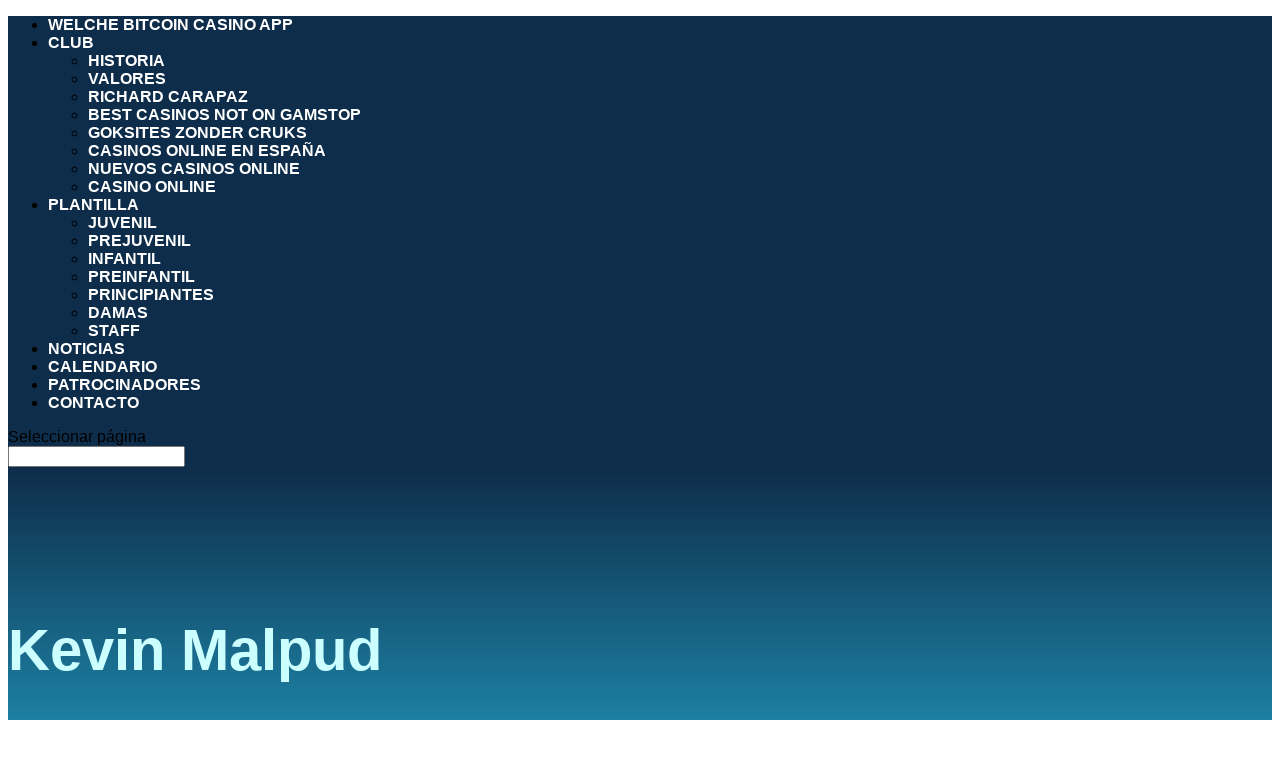

--- FILE ---
content_type: text/html; charset=utf-8
request_url: https://richiecarapaz.com/club_subdomain/plantilla/preinfantil/kevin-malpud/
body_size: 7226
content:
<!DOCTYPE html><html lang="es"><head>
	<meta http-equiv="Content-Type" content="text/html; charset=UTF-8"/>
<meta http-equiv="X-UA-Compatible" content="IE=edge"/>
	<link rel="pingback" href="https://club.richiecarapaz.com/xmlrpc.php"/>
	<script type="text/javascript">
		document.documentElement.className = 'js';
	</script>
	<script>var et_site_url='https://club.richiecarapaz.com';var et_post_id='206980';function et_core_page_resource_fallback(a,b){"undefined"===typeof b&&(b=a.sheet.cssRules&&0===a.sheet.cssRules.length);b&&(a.onerror=null,a.onload=null,a.href?a.href=et_site_url+"/?et_core_page_resource="+a.id+et_post_id:a.src&&(a.src=et_site_url+"/?et_core_page_resource="+a.id+et_post_id))}
</script><title>Kevin Malpud | Club de Alto Rendimiento Richard Carapaz</title>
	<link rel="canonical" href="https://richiecarapaz.com/club_subdomain/plantilla/preinfantil/kevin-malpud/"/>
<meta name="robots" content="max-image-preview:large"/>
<link rel="dns-prefetch" href="https://s.w.org/"/>
<link rel="alternate" type="application/rss+xml" title="Club de Alto Rendimiento Richard Carapaz » Feed" href="https://club.richiecarapaz.com/feed/"/>
<link rel="alternate" type="application/rss+xml" title="Club de Alto Rendimiento Richard Carapaz » Feed de los comentarios" href="https://club.richiecarapaz.com/comments/feed/"/>
		<script type="text/javascript">
			window._wpemojiSettings = {"baseUrl":"https:\/\/s.w.org\/images\/core\/emoji\/13.1.0\/72x72\/","ext":".png","svgUrl":"https:\/\/s.w.org\/images\/core\/emoji\/13.1.0\/svg\/","svgExt":".svg","source":{"concatemoji":"https:\/\/club.richiecarapaz.com\/wp-includes\/js\/wp-emoji-release.min.js?ver=5.8.1"}};
			!function(e,a,t){var n,r,o,i=a.createElement("canvas"),p=i.getContext&&i.getContext("2d");function s(e,t){var a=String.fromCharCode;p.clearRect(0,0,i.width,i.height),p.fillText(a.apply(this,e),0,0);e=i.toDataURL();return p.clearRect(0,0,i.width,i.height),p.fillText(a.apply(this,t),0,0),e===i.toDataURL()}function c(e){var t=a.createElement("script");t.src=e,t.defer=t.type="text/javascript",a.getElementsByTagName("head")[0].appendChild(t)}for(o=Array("flag","emoji"),t.supports={everything:!0,everythingExceptFlag:!0},r=0;r<o.length;r++)t.supports[o[r]]=function(e){if(!p||!p.fillText)return!1;switch(p.textBaseline="top",p.font="600 32px Arial",e){case"flag":return s([127987,65039,8205,9895,65039],[127987,65039,8203,9895,65039])?!1:!s([55356,56826,55356,56819],[55356,56826,8203,55356,56819])&&!s([55356,57332,56128,56423,56128,56418,56128,56421,56128,56430,56128,56423,56128,56447],[55356,57332,8203,56128,56423,8203,56128,56418,8203,56128,56421,8203,56128,56430,8203,56128,56423,8203,56128,56447]);case"emoji":return!s([10084,65039,8205,55357,56613],[10084,65039,8203,55357,56613])}return!1}(o[r]),t.supports.everything=t.supports.everything&&t.supports[o[r]],"flag"!==o[r]&&(t.supports.everythingExceptFlag=t.supports.everythingExceptFlag&&t.supports[o[r]]);t.supports.everythingExceptFlag=t.supports.everythingExceptFlag&&!t.supports.flag,t.DOMReady=!1,t.readyCallback=function(){t.DOMReady=!0},t.supports.everything||(n=function(){t.readyCallback()},a.addEventListener?(a.addEventListener("DOMContentLoaded",n,!1),e.addEventListener("load",n,!1)):(e.attachEvent("onload",n),a.attachEvent("onreadystatechange",function(){"complete"===a.readyState&&t.readyCallback()})),(n=t.source||{}).concatemoji?c(n.concatemoji):n.wpemoji&&n.twemoji&&(c(n.twemoji),c(n.wpemoji)))}(window,document,window._wpemojiSettings);
		</script>
		<meta content="Divi v.4.9.0" name="generator"/><style type="text/css">
img.wp-smiley,
img.emoji {
	display: inline !important;
	border: none !important;
	box-shadow: none !important;
	height: 1em !important;
	width: 1em !important;
	margin: 0 .07em !important;
	vertical-align: -0.1em !important;
	background: none !important;
	padding: 0 !important;
}
</style>
	<link rel="stylesheet" id="wp-block-library-css" href="https://club.richiecarapaz.com/wp-includes/css/dist/block-library/style.min.css?ver=5.8.1" type="text/css" media="all"/>
<link rel="stylesheet" id="divi-style-css" href="https://club.richiecarapaz.com/wp-content/themes/Divi/style.css?ver=4.9.0" type="text/css" media="all"/>
<link rel="stylesheet" id="dashicons-css" href="https://club.richiecarapaz.com/wp-includes/css/dashicons.min.css?ver=5.8.1" type="text/css" media="all"/>
<script type="text/javascript" src="https://club.richiecarapaz.com/wp-includes/js/jquery/jquery.min.js?ver=3.6.0" id="jquery-core-js"></script>
<script type="text/javascript" src="https://club.richiecarapaz.com/wp-includes/js/jquery/jquery-migrate.min.js?ver=3.3.2" id="jquery-migrate-js"></script>
<link rel="https://api.w.org/" href="https://club.richiecarapaz.com/wp-json/"/><link rel="alternate" type="application/json" href="https://club.richiecarapaz.com/wp-json/wp/v2/pages/206980"/><link rel="EditURI" type="application/rsd+xml" title="RSD" href="https://club.richiecarapaz.com/xmlrpc.php?rsd"/>
<link rel="wlwmanifest" type="application/wlwmanifest+xml" href="https://club.richiecarapaz.com/wp-includes/wlwmanifest.xml"/> 
<meta name="generator" content="WordPress 5.8.1"/>
<link rel="shortlink" href="https://club.richiecarapaz.com/?p=206980"/>
<link rel="alternate" type="application/json+oembed" href="https://club.richiecarapaz.com/wp-json/oembed/1.0/embed?url=https%3A%2F%2Fclub.richiecarapaz.com%2Fplantilla%2Fpreinfantil%2Fkevin-malpud%2F"/>
<link rel="alternate" type="text/xml+oembed" href="https://club.richiecarapaz.com/wp-json/oembed/1.0/embed?url=https%3A%2F%2Fclub.richiecarapaz.com%2Fplantilla%2Fpreinfantil%2Fkevin-malpud%2F&amp;format=xml"/>
<meta name="viewport" content="width=device-width, initial-scale=1.0, maximum-scale=1.0, user-scalable=0"/><link rel="preload" href="https://club.richiecarapaz.com/wp-content/themes/Divi/core/admin/fonts/modules.ttf" as="font"/><link rel="icon" href="https://club.richiecarapaz.com/wp-content/uploads/2021/03/cropped-favicon-32x32.jpg" sizes="32x32"/>
<link rel="icon" href="https://club.richiecarapaz.com/wp-content/uploads/2021/03/cropped-favicon-192x192.jpg" sizes="192x192"/>
<link rel="apple-touch-icon" href="https://club.richiecarapaz.com/wp-content/uploads/2021/03/cropped-favicon-180x180.jpg"/>
<meta name="msapplication-TileImage" content="https://club.richiecarapaz.com/wp-content/uploads/2021/03/cropped-favicon-270x270.jpg"/>
<style id="et-core-unified-206980-cached-inline-styles">#main-header,#main-header .nav li ul,.et-search-form,#main-header .et_mobile_menu{background-color:#0e2d4a}.nav li ul{border-color:#26b0d6}.et_header_style_centered .mobile_nav .select_page,.et_header_style_split .mobile_nav .select_page,.et_nav_text_color_light #top-menu>li>a,.et_nav_text_color_dark #top-menu>li>a,#top-menu a,.et_mobile_menu li a,.et_nav_text_color_light .et_mobile_menu li a,.et_nav_text_color_dark .et_mobile_menu li a,#et_search_icon:before,.et_search_form_container input,span.et_close_search_field:after,#et-top-navigation .et-cart-info{color:#ffffff}.et_search_form_container input::-moz-placeholder{color:#ffffff}.et_search_form_container input::-webkit-input-placeholder{color:#ffffff}.et_search_form_container input:-ms-input-placeholder{color:#ffffff}#top-menu li a,.et_search_form_container input{font-weight:bold;font-style:normal;text-transform:uppercase;text-decoration:none}.et_search_form_container input::-moz-placeholder{font-weight:bold;font-style:normal;text-transform:uppercase;text-decoration:none}.et_search_form_container input::-webkit-input-placeholder{font-weight:bold;font-style:normal;text-transform:uppercase;text-decoration:none}.et_search_form_container input:-ms-input-placeholder{font-weight:bold;font-style:normal;text-transform:uppercase;text-decoration:none}#top-menu li.current-menu-ancestor>a,#top-menu li.current-menu-item>a,#top-menu li.current_page_item>a,.et_color_scheme_red #top-menu li.current-menu-ancestor>a,.et_color_scheme_red #top-menu li.current-menu-item>a,.et_color_scheme_red #top-menu li.current_page_item>a,.et_color_scheme_pink #top-menu li.current-menu-ancestor>a,.et_color_scheme_pink #top-menu li.current-menu-item>a,.et_color_scheme_pink #top-menu li.current_page_item>a,.et_color_scheme_orange #top-menu li.current-menu-ancestor>a,.et_color_scheme_orange #top-menu li.current-menu-item>a,.et_color_scheme_orange #top-menu li.current_page_item>a,.et_color_scheme_green #top-menu li.current-menu-ancestor>a,.et_color_scheme_green #top-menu li.current-menu-item>a,.et_color_scheme_green #top-menu li.current_page_item>a{color:#26b0d6}#main-footer{background-color:#0e2d4a}#footer-widgets .footer-widget a,#footer-widgets .footer-widget li a,#footer-widgets .footer-widget li a:hover{color:#ffffff}.footer-widget{color:#ffffff}.footer-widget .et_pb_widget div,.footer-widget .et_pb_widget ul,.footer-widget .et_pb_widget ol,.footer-widget .et_pb_widget label{line-height:1.7em}#footer-bottom{background-color:#0e2d4a}#footer-info,#footer-info a{color:#d6d6d6}#footer-bottom .et-social-icon a{color:#ffffff}.et_slide_in_menu_container,.et_slide_in_menu_container .et-search-field{letter-spacing:px}.et_slide_in_menu_container .et-search-field::-moz-placeholder{letter-spacing:px}.et_slide_in_menu_container .et-search-field::-webkit-input-placeholder{letter-spacing:px}.et_slide_in_menu_container .et-search-field:-ms-input-placeholder{letter-spacing:px}@media only screen and (min-width:981px){#logo{max-height:79%}.et_pb_svg_logo #logo{height:79%}.et-fixed-header#top-header,.et-fixed-header#top-header #et-secondary-nav li ul{background-color:#26b0d6}.et-fixed-header #top-menu a,.et-fixed-header #et_search_icon:before,.et-fixed-header #et_top_search .et-search-form input,.et-fixed-header .et_search_form_container input,.et-fixed-header .et_close_search_field:after,.et-fixed-header #et-top-navigation .et-cart-info{color:#ffffff!important}.et-fixed-header .et_search_form_container input::-moz-placeholder{color:#ffffff!important}.et-fixed-header .et_search_form_container input::-webkit-input-placeholder{color:#ffffff!important}.et-fixed-header .et_search_form_container input:-ms-input-placeholder{color:#ffffff!important}.et-fixed-header #top-menu li.current-menu-ancestor>a,.et-fixed-header #top-menu li.current-menu-item>a,.et-fixed-header #top-menu li.current_page_item>a{color:#26b0d6!important}}@media only screen and (min-width:1350px){.et_pb_row{padding:27px 0}.et_pb_section{padding:54px 0}.single.et_pb_pagebuilder_layout.et_full_width_page .et_post_meta_wrapper{padding-top:81px}.et_pb_fullwidth_section{padding:0}}	h1,h2,h3,h4,h5,h6{font-family:'Poppins',Helvetica,Arial,Lucida,sans-serif}#main-header,#et-top-navigation{font-family:'Poppins',Helvetica,Arial,Lucida,sans-serif}</style></head>
<body class="page-template-default page page-id-206980 page-child parent-pageid-206522 et_pb_button_helper_class et_fixed_nav et_show_nav et_primary_nav_dropdown_animation_fade et_secondary_nav_dropdown_animation_fade et_header_style_left et_pb_footer_columns_1_4__3_4 et_cover_background et_pb_gutter et_pb_gutters3 et_pb_pagebuilder_layout et_no_sidebar et_divi_theme et-db et_minified_js et_minified_css">
	<div id="page-container">
			<header id="main-header" data-height-onload="66">
			<div class="container clearfix et_menu_container">
							<div class="logo_container">
					<span class="logo_helper"></span>
					<a href="../../../../club_subdomain/index/">
					</a>
				</div>
							<div id="et-top-navigation" data-height="66" data-fixed-height="40">
											<nav id="top-menu-nav">
						<ul id="top-menu" class="nav"><li id="menu-item-206193" class="menu-item menu-item-type-post_type menu-item-object-page menu-item-206193"><a href="https://kryptoszene.de/bitcoin-casinos/bitcoin-casino-app/">welche Bitcoin Casino App</a></li><li id="menu-item-81" class="menu-item menu-item-type-post_type menu-item-object-page menu-item-has-children menu-item-81"><a href="../../../../club_subdomain/club/">Club</a>
<ul class="sub-menu">
	<li id="menu-item-80" class="menu-item menu-item-type-post_type menu-item-object-page menu-item-80"><a href="../../../../club_subdomain/historia/">Historia</a></li>
	<li id="menu-item-207265" class="menu-item menu-item-type-custom menu-item-object-custom menu-item-207265"><a href="../../../../club_subdomain/valores/">Valores</a></li>
	<li id="menu-item-78" class="menu-item menu-item-type-post_type menu-item-object-page menu-item-78"><a href="../../../../club_subdomain/richard-carapaz/">Richard Carapaz</a></li>
<li><a href="https://www.bapca.org.uk/">Best Casinos Not On Gamstop</a></li><li><a href="https://www.liftmetrix.com/">Goksites Zonder CRUKS</a></li><li><a href="https://www.cinesmoderno.com/">Casinos Online En España</a></li><li><a href="https://www.catedraunesco.es/">Nuevos Casinos Online</a></li><li><a href="https://www.iudpas.org/">Casino Online</a></li></ul>
</li>
<li id="menu-item-77" class="menu-item menu-item-type-post_type menu-item-object-page current-page-ancestor menu-item-has-children menu-item-77"><a href="../../../../club_subdomain/plantilla/">Plantilla</a>
<ul class="sub-menu">
	<li id="menu-item-76" class="menu-item menu-item-type-post_type menu-item-object-page menu-item-76"><a href="../../../../club_subdomain/plantilla/juvenil/">Juvenil</a></li>
	<li id="menu-item-206526" class="menu-item menu-item-type-post_type menu-item-object-page menu-item-206526"><a href="../../../../club_subdomain/plantilla/prejuvenil/">Prejuvenil</a></li>
	<li id="menu-item-75" class="menu-item menu-item-type-post_type menu-item-object-page menu-item-75"><a href="../../../../club_subdomain/plantilla/infantil/">Infantil</a></li>
	<li id="menu-item-206527" class="menu-item menu-item-type-post_type menu-item-object-page current-page-ancestor menu-item-206527"><a href="../../../../club_subdomain/plantilla/preinfantil/">Preinfantil</a></li>
	<li id="menu-item-206478" class="menu-item menu-item-type-post_type menu-item-object-page menu-item-206478"><a href="../../../../club_subdomain/plantilla/principiantes/">Principiantes</a></li>
	<li id="menu-item-206480" class="menu-item menu-item-type-post_type menu-item-object-page menu-item-206480"><a href="../../../../club_subdomain/plantilla/damas/">Damas</a></li>
	<li id="menu-item-74" class="menu-item menu-item-type-post_type menu-item-object-page menu-item-74"><a href="../../../../club_subdomain/plantilla/staff/">Staff</a></li>
</ul>
</li>
<li id="menu-item-72" class="menu-item menu-item-type-post_type menu-item-object-page menu-item-72"><a href="../../../../club_subdomain/noticias/">Noticias</a></li>
<li id="menu-item-73" class="menu-item menu-item-type-post_type menu-item-object-page menu-item-73"><a href="../../../../club_subdomain/calendario/">Calendario</a></li>
<li id="menu-item-90" class="menu-item menu-item-type-custom menu-item-object-custom menu-item-90"><a href="../../../../club_subdomain/patrocinadores/">Patrocinadores</a></li>
<li id="menu-item-206477" class="menu-item menu-item-type-post_type menu-item-object-page menu-item-206477"><a href="../../../../club_subdomain/contacto/">Contacto</a></li>
</ul>						</nav>
					<div id="et_mobile_nav_menu">
				<div class="mobile_nav closed">
					<span class="select_page">Seleccionar página</span>
					<span class="mobile_menu_bar mobile_menu_bar_toggle"></span>
				</div>
			</div>				</div> <!-- #et-top-navigation -->
			</div> <!-- .container -->
			<div class="et_search_outer">
				<div class="container et_search_form_container">
					<form role="search" method="get" class="et-search-form" action="../../../../club_subdomain/index/">
					<input type="search" class="et-search-field" placeholder="Búsqueda …" value="" name="s" title="Buscar:"/>					</form>
					<span class="et_close_search_field"></span>
				</div>
			</div>
		</header> <!-- #main-header -->
			<div id="et-main-area">
<div id="main-content">
				<article id="post-206980" class="post-206980 page type-page status-publish hentry">
					<div class="entry-content">
					<div id="et-boc" class="et-boc">
		<div class="et-l et-l--post">
			<div class="et_builder_inner_content et_pb_gutters3">
		<div class="et_pb_with_border et_pb_section et_pb_section_0 et_section_regular">
					<div class="et_pb_row et_pb_row_0 et_pb_gutters4">
				<div class="et_pb_column et_pb_column_1_2 et_pb_column_0  et_pb_css_mix_blend_mode_passthrough">
				<div class="et_pb_module et_pb_text et_pb_text_0  et_pb_text_align_left et_pb_bg_layout_light">
				<div class="et_pb_text_inner"><h1><span style="color: #ccffff;">Kevin Malpud</span></h1>
<p><span color="#ffffff" style="color: #ffffff;">17 de enero de 2009 (Tulcán, Carchi, Ecuador)</span></p>
<p><span style="color: #ffffff;"><strong>Estatura</strong>: 1,36m</span></p>
<p><span style="color: #ffffff;"><strong>Peso</strong>: 30kg</span></p></div>
			</div> <!-- .et_pb_text --><div class="et_pb_button_module_wrapper et_pb_button_0_wrapper  et_pb_module ">
				<a class="et_pb_button et_pb_button_0 et_pb_bg_layout_light" href="">Preinfantil</a>
			</div>
			</div> <!-- .et_pb_column --><div class="et_pb_column et_pb_column_1_2 et_pb_column_1  et_pb_css_mix_blend_mode_passthrough et-last-child">
				<div class="et_pb_module et_pb_image et_pb_image_0">
				<span class="et_pb_image_wrap has-box-shadow-overlay"><div class="box-shadow-overlay"></div></span>
			</div>
			</div> <!-- .et_pb_column -->
			</div> <!-- .et_pb_row -->
			</div> <!-- .et_pb_section --><div class="et_pb_section et_pb_section_1 et_pb_with_background et_section_specialty">
				<div class="et_pb_row">
					<div class="et_pb_column et_pb_column_1_2 et_pb_column_2    et_pb_css_mix_blend_mode_passthrough">
				<div class="et_pb_module et_pb_text et_pb_text_1  et_pb_text_align_left et_pb_bg_layout_light">
				<div class="et_pb_text_inner"><h2><span style="color: #0e2d4a;">Info</span></h2>
<p><strong>Conozca información curiosa acerca de Kevin Malpud, ciclista preinfantil del Club de Alto Rendimiento Richard Carapaz. </strong></p></div>
			</div> <!-- .et_pb_text -->
			</div> <!-- .et_pb_column --><div class="et_pb_column et_pb_column_1_2 et_pb_column_3   et_pb_specialty_column  et_pb_css_mix_blend_mode_passthrough et-last-child">
				<div class="et_pb_with_border et_pb_row_inner et_pb_row_inner_0">
				<div class="et_pb_column et_pb_column_1_4 et_pb_column_inner et_pb_column_inner_0">
				<div class="et_pb_module et_pb_text et_pb_text_2  et_pb_text_align_left et_pb_bg_layout_light">
				<div class="et_pb_text_inner"><h6>Especialidad</h6></div>
			</div> <!-- .et_pb_text -->
			</div> <!-- .et_pb_column --><div class="et_pb_column et_pb_column_1_4 et_pb_column_inner et_pb_column_inner_1 et-last-child">
				<div class="et_pb_module et_pb_text et_pb_text_3  et_pb_text_align_right et_pb_text_align_left-phone et_pb_bg_layout_light">
				<div class="et_pb_text_inner"><p>Escalador</p></div>
			</div> <!-- .et_pb_text -->
			</div> <!-- .et_pb_column -->
			</div> <!-- .et_pb_row_inner --><div class="et_pb_with_border et_pb_row_inner et_pb_row_inner_1">
				<div class="et_pb_column et_pb_column_1_4 et_pb_column_inner et_pb_column_inner_2">
				<div class="et_pb_module et_pb_text et_pb_text_4  et_pb_text_align_left et_pb_bg_layout_light">
				<div class="et_pb_text_inner"><h6>Sueño ciclista</h6></div>
			</div> <!-- .et_pb_text -->
			</div> <!-- .et_pb_column --><div class="et_pb_column et_pb_column_1_4 et_pb_column_inner et_pb_column_inner_3 et-last-child">
				<div class="et_pb_module et_pb_text et_pb_text_5  et_pb_text_align_right et_pb_text_align_left-phone et_pb_bg_layout_light">
				<div class="et_pb_text_inner"><p>Ganar el Giro d’Italia</p></div>
			</div> <!-- .et_pb_text -->
			</div> <!-- .et_pb_column -->
			</div> <!-- .et_pb_row_inner --><div class="et_pb_with_border et_pb_row_inner et_pb_row_inner_2">
				<div class="et_pb_column et_pb_column_1_4 et_pb_column_inner et_pb_column_inner_4">
				<div class="et_pb_module et_pb_text et_pb_text_6  et_pb_text_align_left et_pb_bg_layout_light">
				<div class="et_pb_text_inner"><h6>Ídolo</h6></div>
			</div> <!-- .et_pb_text -->
			</div> <!-- .et_pb_column --><div class="et_pb_column et_pb_column_1_4 et_pb_column_inner et_pb_column_inner_5 et-last-child">
				<div class="et_pb_module et_pb_text et_pb_text_7  et_pb_text_align_right et_pb_text_align_left-phone et_pb_bg_layout_light">
				<div class="et_pb_text_inner"><p>Richard Carapaz</p></div>
			</div> <!-- .et_pb_text -->
			</div> <!-- .et_pb_column -->
			</div> <!-- .et_pb_row_inner --><div class="et_pb_with_border et_pb_row_inner et_pb_row_inner_3">
				<div class="et_pb_column et_pb_column_1_4 et_pb_column_inner et_pb_column_inner_6">
				<div class="et_pb_module et_pb_text et_pb_text_8  et_pb_text_align_left et_pb_bg_layout_light">
				<div class="et_pb_text_inner"><h6>Lugar favorito de Ecuador</h6></div>
			</div> <!-- .et_pb_text -->
			</div> <!-- .et_pb_column --><div class="et_pb_column et_pb_column_1_4 et_pb_column_inner et_pb_column_inner_7 et-last-child">
				<div class="et_pb_module et_pb_text et_pb_text_9  et_pb_text_align_right et_pb_text_align_left-phone et_pb_bg_layout_light">
				<div class="et_pb_text_inner"><p>Quito</p></div>
			</div> <!-- .et_pb_text -->
			</div> <!-- .et_pb_column -->
			</div> <!-- .et_pb_row_inner --><div class="et_pb_with_border et_pb_row_inner et_pb_row_inner_4">
				<div class="et_pb_column et_pb_column_1_4 et_pb_column_inner et_pb_column_inner_8">
				<div class="et_pb_module et_pb_text et_pb_text_10  et_pb_text_align_left et_pb_bg_layout_light">
				<div class="et_pb_text_inner"><h6>Comida favorita</h6></div>
			</div> <!-- .et_pb_text -->
			</div> <!-- .et_pb_column --><div class="et_pb_column et_pb_column_1_4 et_pb_column_inner et_pb_column_inner_9 et-last-child">
				<div class="et_pb_module et_pb_text et_pb_text_11  et_pb_text_align_right et_pb_text_align_left-phone et_pb_bg_layout_light">
				<div class="et_pb_text_inner"><p>Sancocho</p></div>
			</div> <!-- .et_pb_text -->
			</div> <!-- .et_pb_column -->
			</div> <!-- .et_pb_row_inner --><div class="et_pb_with_border et_pb_row_inner et_pb_row_inner_5">
				<div class="et_pb_column et_pb_column_1_4 et_pb_column_inner et_pb_column_inner_10">
				<div class="et_pb_module et_pb_text et_pb_text_12  et_pb_text_align_left et_pb_bg_layout_light">
				<div class="et_pb_text_inner"><h6>Carrera favorita</h6></div>
			</div> <!-- .et_pb_text -->
			</div> <!-- .et_pb_column --><div class="et_pb_column et_pb_column_1_4 et_pb_column_inner et_pb_column_inner_11 et-last-child">
				<div class="et_pb_module et_pb_text et_pb_text_13  et_pb_text_align_right et_pb_text_align_left-phone et_pb_bg_layout_light">
				<div class="et_pb_text_inner"><p>Giro d’Italia</p></div>
			</div> <!-- .et_pb_text -->
			</div> <!-- .et_pb_column -->
			</div> <!-- .et_pb_row_inner -->
			</div> <!-- .et_pb_column -->
				</div> <!-- .et_pb_row -->
			</div> <!-- .et_pb_section -->		</div><!-- .et_builder_inner_content -->
	</div><!-- .et-l -->
		</div><!-- #et-boc -->
							</div> <!-- .entry-content -->
				</article> <!-- .et_pb_post -->
</div> <!-- #main-content -->
			<div style="text-align:center"><h2>Community picks</h2><ul style="list-style:none;padding-left:0"><li><a href="https://www.nmgcb.org/">Casinos Online</a></li><li><a href="https://gnom.es/">Casinos Sin Licencia</a></li><li><a href="https://www.veterinariargentina.com/">Mejores Casinos Argentina</a></li><li><a href="https://mxcity.mx/">Los Mejores Casinos Online Mexico</a></li><li><a href="https://compralonuestro.co/">Casas De Apuestas</a></li><li><a href="https://www.okbrokers.es/">Crypto Casinos España</a></li><li><a href="https://www.cdbadajozsad.com/tragaperras-online-con-dinero-real">Casinos Dinero Real</a></li></ul></div><footer id="main-footer">
				<div id="footer-bottom">
					<div class="container clearfix">
				<div id="footer-info">© Club de Alto Rendimiento Richard Carapaz 2021</div>					</div>	<!-- .container -->
				</div>
			</footer> <!-- #main-footer -->
		</div> <!-- #et-main-area -->
	</div> <!-- #page-container -->
	<script type="text/javascript" id="divi-custom-script-js-extra">
/* <![CDATA[ */
var DIVI = {"item_count":"%d Item","items_count":"%d Items"};
var et_shortcodes_strings = {"previous":"Anterior","next":"Siguiente"};
var et_pb_custom = {"ajaxurl":"/","images_uri":"https:\/\/club.richiecarapaz.com\/wp-content\/themes\/Divi\/images","builder_images_uri":"https:\/\/club.richiecarapaz.com\/wp-content\/themes\/Divi\/includes\/builder\/images","et_frontend_nonce":"9de20b3589","subscription_failed":"Por favor, revise los campos a continuaci\u00f3n para asegurarse de que la informaci\u00f3n introducida es correcta.","et_ab_log_nonce":"6d43b5cf0c","fill_message":"Por favor, rellene los siguientes campos:","contact_error_message":"Por favor, arregle los siguientes errores:","invalid":"De correo electr\u00f3nico no v\u00e1lida","captcha":"Captcha","prev":"Anterior","previous":"Anterior","next":"Siguiente","wrong_captcha":"Ha introducido un n\u00famero equivocado de captcha.","wrong_checkbox":"Checkbox","ignore_waypoints":"no","is_divi_theme_used":"1","widget_search_selector":".widget_search","ab_tests":[],"is_ab_testing_active":"","page_id":"206980","unique_test_id":"","ab_bounce_rate":"5","is_cache_plugin_active":"yes","is_shortcode_tracking":"","tinymce_uri":""}; var et_builder_utils_params = {"condition":{"diviTheme":true,"extraTheme":false},"scrollLocations":["app","top"],"builderScrollLocations":{"desktop":"app","tablet":"app","phone":"app"},"onloadScrollLocation":"app","builderType":"fe"}; var et_frontend_scripts = {"builderCssContainerPrefix":"#et-boc","builderCssLayoutPrefix":"#et-boc .et-l"};
var et_pb_box_shadow_elements = [];
var et_pb_motion_elements = {"desktop":[],"tablet":[],"phone":[]};
var et_pb_sticky_elements = [];
/* ]]> */
</script>
<script type="text/javascript" src="https://club.richiecarapaz.com/wp-content/themes/Divi/js/custom.unified.js?ver=4.9.0" id="divi-custom-script-js"></script>
<script type="text/javascript" src="https://club.richiecarapaz.com/wp-content/themes/Divi/core/admin/js/common.js?ver=4.9.0" id="et-core-common-js"></script>
<script type="text/javascript" src="https://club.richiecarapaz.com/wp-includes/js/wp-embed.min.js?ver=5.8.1" id="wp-embed-js"></script>
<style id="et-core-unified-206980-cached-inline-styles-2">div.et_pb_section.et_pb_section_0{background-image:linear-gradient(180deg,#0e2d4a 0%,#26b0d6 90%)!important}.et_pb_section_0{border-color:#26b0d6;border-left-width:10px}.et_pb_section_0.et_pb_section{padding-top:5vw;padding-bottom:0px}.et_pb_row_0,body #page-container .et-db #et-boc .et-l .et_pb_row_0.et_pb_row,body.et_pb_pagebuilder_layout.single #page-container #et-boc .et-l .et_pb_row_0.et_pb_row,body.et_pb_pagebuilder_layout.single.et_full_width_page #page-container #et-boc .et-l .et_pb_row_0.et_pb_row{max-width:1280px}.et_pb_text_0.et_pb_text{color:#000000!important}.et_pb_text_0 p{line-height:1.8em}.et_pb_text_0{font-size:18px;line-height:1.8em;margin-bottom:30px!important}.et_pb_text_0 h1{font-family:'Poppins',Helvetica,Arial,Lucida,sans-serif;font-weight:800;font-size:4.5vw;color:#000000!important;line-height:1.1em}.et_pb_button_0_wrapper .et_pb_button_0,.et_pb_button_0_wrapper .et_pb_button_0:hover{padding-top:18px!important;padding-right:40px!important;padding-bottom:18px!important;padding-left:40px!important}body #page-container .et_pb_section .et_pb_button_0{color:#26b0d6!important;border-width:0px!important;border-radius:34px;font-size:16px;font-family:'Poppins',Helvetica,Arial,Lucida,sans-serif!important;font-weight:700!important;background-color:#ccffff}body #page-container .et_pb_section .et_pb_button_0:before,body #page-container .et_pb_section .et_pb_button_0:after{display:none!important}.et_pb_button_0,.et_pb_button_0:after{transition:all 300ms ease 0ms}.et_pb_image_0 .et_pb_image_wrap{border-radius:300px 300px 300px 300px;overflow:hidden;box-shadow:0px 40px 80px -20px rgba(0,0,0,0.8)}.et_pb_image_0{text-align:left;margin-left:0}.et_pb_section_1.et_pb_section{padding-bottom:10vw;background-color:#FFFFFF!important}.et_pb_column_2{padding-top:0px}.et_pb_text_1 p{line-height:2.2em}.et_pb_text_1{font-weight:600;line-height:2.2em}.et_pb_text_1 h1{font-family:'Poppins',Helvetica,Arial,Lucida,sans-serif}.et_pb_text_1 h2{font-family:'Poppins',Helvetica,Arial,Lucida,sans-serif;font-weight:800;font-size:80px;color:#a39f85!important;line-height:1.6em}.et_pb_column_3{padding-top:40px}.et_pb_row_inner_3{border-color:rgba(36,32,24,0.06);border-bottom-width:1px}.et_pb_row_inner_1{border-color:rgba(36,32,24,0.06);border-bottom-width:1px}.et_pb_row_inner_2{border-color:rgba(36,32,24,0.06);border-bottom-width:1px}.et_pb_row_inner_4{border-color:rgba(36,32,24,0.06);border-bottom-width:1px}.et_pb_row_inner_5{border-color:rgba(36,32,24,0.06);border-bottom-width:1px}.et_pb_row_inner_0{border-color:rgba(36,32,24,0.06);border-bottom-width:1px}.et_pb_row_inner_2.et_pb_row_inner{padding-top:18px!important;padding-bottom:8px!important}.et_pb_row_inner_4.et_pb_row_inner{padding-top:18px!important;padding-bottom:8px!important}.et_pb_row_inner_3.et_pb_row_inner{padding-top:18px!important;padding-bottom:8px!important}.et_pb_row_inner_1.et_pb_row_inner{padding-top:18px!important;padding-bottom:8px!important}.et_pb_row_inner_5.et_pb_row_inner{padding-top:18px!important;padding-bottom:8px!important}.et_pb_row_inner_0.et_pb_row_inner{padding-top:18px!important;padding-bottom:8px!important}.et_pb_column .et_pb_row_inner_4{padding-top:18px;padding-bottom:8px}.et_pb_column .et_pb_row_inner_5{padding-top:18px;padding-bottom:8px}.et_pb_column .et_pb_row_inner_0{padding-top:18px;padding-bottom:8px}.et_pb_column .et_pb_row_inner_2{padding-top:18px;padding-bottom:8px}.et_pb_column .et_pb_row_inner_3{padding-top:18px;padding-bottom:8px}.et_pb_column .et_pb_row_inner_1{padding-top:18px;padding-bottom:8px}.et_pb_column_inner_8{margin-bottom:0!important}.et_pb_column_inner_10{margin-bottom:0!important}.et_pb_column_inner_6{margin-bottom:0!important}.et_pb_column_inner_2{margin-bottom:0!important}.et_pb_column_inner_4{margin-bottom:0!important}.et_pb_column_inner_0{margin-bottom:0!important}.et_pb_text_2 h6{font-family:'Poppins',Helvetica,Arial,Lucida,sans-serif;font-weight:600;font-size:17px;color:#0e2d4a!important}.et_pb_text_6 h6{font-family:'Poppins',Helvetica,Arial,Lucida,sans-serif;font-weight:600;font-size:17px;color:#0e2d4a!important}.et_pb_text_8 h6{font-family:'Poppins',Helvetica,Arial,Lucida,sans-serif;font-weight:600;font-size:17px;color:#0e2d4a!important}.et_pb_text_12 h6{font-family:'Poppins',Helvetica,Arial,Lucida,sans-serif;font-weight:600;font-size:17px;color:#0e2d4a!important}.et_pb_text_4 h6{font-family:'Poppins',Helvetica,Arial,Lucida,sans-serif;font-weight:600;font-size:17px;color:#0e2d4a!important}.et_pb_text_10 h6{font-family:'Poppins',Helvetica,Arial,Lucida,sans-serif;font-weight:600;font-size:17px;color:#0e2d4a!important}.et_pb_text_9 p{line-height:1.6em}.et_pb_text_13 p{line-height:1.6em}.et_pb_text_5 p{line-height:1.6em}.et_pb_text_7 p{line-height:1.6em}.et_pb_text_11 p{line-height:1.6em}.et_pb_text_3 p{line-height:1.6em}.et_pb_text_7{font-weight:600;line-height:1.6em}.et_pb_text_3{font-weight:600;line-height:1.6em}.et_pb_text_11{font-weight:600;line-height:1.6em}.et_pb_text_5{font-weight:600;line-height:1.6em}.et_pb_text_9{font-weight:600;line-height:1.6em}.et_pb_text_13{font-weight:600;line-height:1.6em}.et_pb_column_0{padding-top:40px}@media only screen and (max-width:980px){.et_pb_section_0{border-left-width:10px}.et_pb_text_0{font-size:16px}.et_pb_text_0 h1{font-size:8vw}.et_pb_image_0{max-width:200px}.et_pb_text_1 h2{font-size:60px}.et_pb_row_inner_0{border-bottom-width:1px}.et_pb_row_inner_1{border-bottom-width:1px}.et_pb_row_inner_2{border-bottom-width:1px}.et_pb_row_inner_3{border-bottom-width:1px}.et_pb_row_inner_4{border-bottom-width:1px}.et_pb_row_inner_5{border-bottom-width:1px}}@media only screen and (max-width:767px){.et_pb_section_0{border-left-width:10px}.et_pb_text_0{font-size:14px}.et_pb_text_0 h1{font-size:10vw}.et_pb_text_1 h2{font-size:40px}.et_pb_row_inner_0{border-bottom-width:1px}.et_pb_row_inner_1{border-bottom-width:1px}.et_pb_row_inner_2{border-bottom-width:1px}.et_pb_row_inner_3{border-bottom-width:1px}.et_pb_row_inner_4{border-bottom-width:1px}.et_pb_row_inner_5{border-bottom-width:1px}}</style>
<script defer src="https://static.cloudflareinsights.com/beacon.min.js/vcd15cbe7772f49c399c6a5babf22c1241717689176015" integrity="sha512-ZpsOmlRQV6y907TI0dKBHq9Md29nnaEIPlkf84rnaERnq6zvWvPUqr2ft8M1aS28oN72PdrCzSjY4U6VaAw1EQ==" data-cf-beacon='{"version":"2024.11.0","token":"324abc603609446c861b1862fb35f53b","r":1,"server_timing":{"name":{"cfCacheStatus":true,"cfEdge":true,"cfExtPri":true,"cfL4":true,"cfOrigin":true,"cfSpeedBrain":true},"location_startswith":null}}' crossorigin="anonymous"></script>
</body></html>